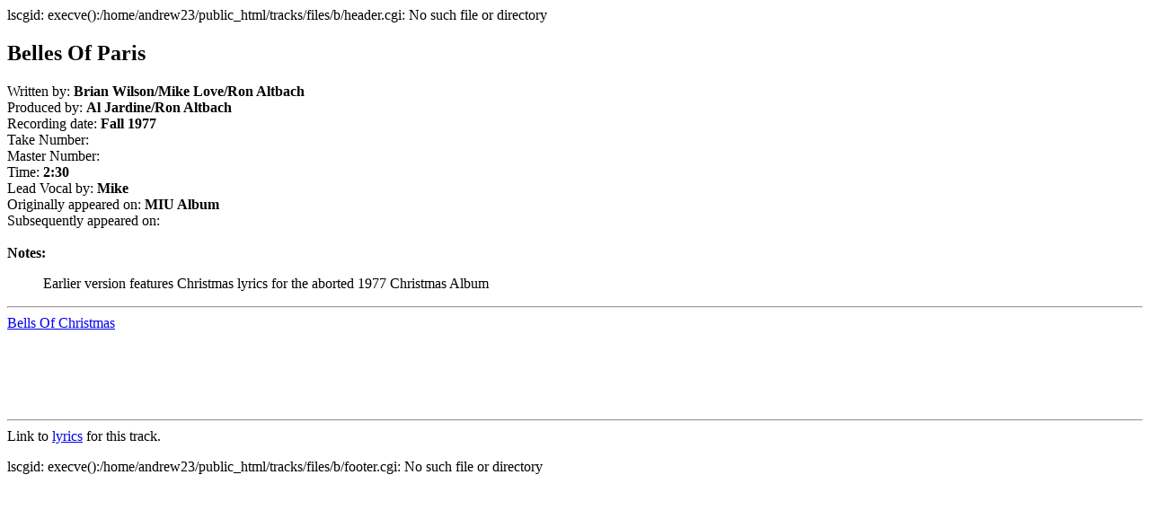

--- FILE ---
content_type: text/html
request_url: https://surfermoon.neocities.org/tracks/files/b/belles_of_paris.shtml
body_size: 355
content:
<html>
  <head>
    <title>Belles Of Paris</title>
  </head>
lscgid: execve():/home/andrew23/public_html/tracks/files/b/header.cgi: No such file or directory

<h2>Belles Of Paris</h2>
Written by: <b>Brian Wilson/Mike Love/Ron Altbach</b><br>
Produced by: <b>Al Jardine/Ron Altbach</b><br>
Recording date: <b>Fall 1977</b><br>
Take Number: <b></b><br>
Master Number: <b></b><br>
Time: <b>2:30</b><br>
Lead Vocal by: <b>Mike</b><br>
Originally appeared on: <b>MIU Album</b><br>
Subsequently appeared on: <b></b><br><br>
<b>Notes:</b><ul>Earlier version features Christmas lyrics for the aborted 1977 Christmas Album<br></ul><hr>
<a href="bells_of_christmas.shtml.html">Bells Of Christmas</a><br>
<a href="belles_of_paris.shtml.html"></a><br>
<a href="belles_of_paris.shtml.html"></a><br>
<a href="belles_of_paris.shtml.html"></a><br>
<a href="belles_of_paris.shtml.html"></a><br>
<a href="belles_of_paris.shtml.html"></a><br>
<hr>
Link to <a href="../../../lyrics/miu.html#8">lyrics</a> for this track.<p>
<!--begin-->lscgid: execve():/home/andrew23/public_html/tracks/files/b/footer.cgi: No such file or directory

</body></html><!--Gladwin-->
